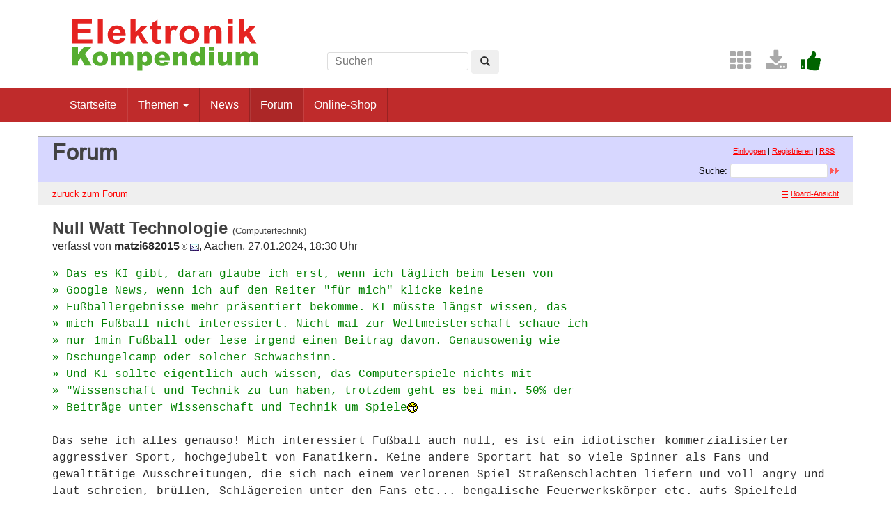

--- FILE ---
content_type: text/html; charset=UTF-8
request_url: https://www.elektronik-kompendium.de/forum/forum_entry.php?id=317215&page=0&category=Computertechnik&order=time
body_size: 5345
content:
<!DOCTYPE html>
<html lang="de-DE">
<head>
<meta name="robots" content="index, follow, noarchive" />
<meta http-equiv="content-type" content="text/html; charset=utf-8" />
<meta http-equiv="X-UA-Compatible" content="IE=edge" />
<meta name="viewport" content="width=device-width, initial-scale=1" />
<title>Null Watt Technologie - Elektronik-Forum</title>
<link rel="manifest" href="/res/assets/manifest.json" />
<link rel="icon" type="image/png" href="/res/assets/img/favicon.png" />
<link rel="apple-touch-icon" sizes="192x192" href="/res/assets/img/icon-192.png" />
<link rel="alternate" type="application/rss+xml" title="Null Watt Technologie - Elektronik-Forum" href="/forum/rss.php" />
<link rel="stylesheet" href="/res/assets/css/style.css" type="text/css" media="all" />
<link rel="stylesheet" href="/forum/style.css" type="text/css" media="all" />
<script type="text/javascript">
if (top != self) top.location = self.location;
</script>
<script type="text/javascript" src="/res/assets/js/jquery.min.js"></script>
<script type="text/javascript" src="/res/assets/js/bootstrap.min.js"></script>
<script type="text/javascript" src="/forum/javascripts.js"></script>
</head>

<body class="page">
<div id="page" class="hfeed site">

<div class="container header-area">
<header id="masthead" class="site-header col-sm-12" role="banner">

<div class="site-branding col-md-4">
<div id="logo"><a href="/"><img src="/res/assets/img/logo.png" height="86" width="275" alt="Elektronik-Kompendium.de" /></a></div>
<div class="hidden-lg hidden-md">
<form method="get" action="/service/suchen/suchen.php" target="_top" name="suchen"><input type="text" name="q" maxlength="255" placeholder="Suchen"><button type="submit" name="sa" class="btn" aria-label="Left Align"><span class="glyphicon glyphicon-search" aria-hidden="true"></span></button></form>
</div>
</div>

<div class="site-search col-md-4 hidden-xs hidden-sm">
<form method="get" action="/service/suchen/suchen.php" target="_top" name="suchen" class="form-inline"><input type="text" name="q" maxlength="255" placeholder="Suchen"> <button type="submit" name="sa" class="btn" aria-label="Left Align"><span class="glyphicon glyphicon-search" aria-hidden="true"></span></button></form>
</div>

<div class="social-header col-md-4 hidden-xs hidden-sm">
<a href="/sites/" title="Index"><span style="color: darkgrey; margin-left: 0.5em;" class="fa fa-2x fa-th" aria-hidden="true"></span></a> <a href="/service/download/" title="Downloads"><span style="color: darkgrey; margin-left: 0.5em;" class="fa fa-2x fa-download" aria-hidden="true"></span></a> <a href="/service/unterstuetzen.htm" title="Elektronik-Kompendium.de finde ich gut"><span style="color: darkgreen; margin-left: 0.5em;" class="fa fa-2x fa-thumbs-up" aria-hidden="true"></span></a>
</div>

</header>
</div><!-- header-area -->

<nav class="navbar navbar-default" role="navigation">
<div class="container">
<div class="navbar-header"><button type="button" class="navbar-toggle" data-toggle="collapse" data-target=".navbar-ex1-collapse"><span class="sr-only">Toggle navigation</span><span class="icon-bar"></span><span class="icon-bar"></span><span class="icon-bar"></span></button></div>

<div class="collapse navbar-collapse navbar-ex1-collapse"><ul class="nav navbar-nav">
<li><a href="/" title="Startseite">Startseite</a></li>
<li class="dropdown"><a href="#" class="dropdown-toggle" data-toggle="dropdown" role="button" aria-expanded="false">Themen <span class="caret"></span></a>
<ul class="dropdown-menu" role="menu">
<li><a href="/sites/grd/index.htm">Elektronik Grundlagen</a></li>
<li><a href="/sites/bau/index.htm">Bauelemente</a></li>
<li><a href="/sites/slt/index.htm">Schaltungstechnik</a></li>
<li><a href="/sites/dig/index.htm">Digitaltechnik</a></li>
<li role="separator" class="divider"></li>
<li><a href="/sites/mathe.htm">Elektrotechnische Mathematik</a></li>
<li><a href="/sites/praxis/index.htm">Elektronik Praxis</a></li>
<li><a href="/public/schaerer/index.htm">Elektronik Minikurse</a></li>
<li role="separator" class="divider"></li>
<li><a href="/sites/com/index.htm">Computertechnik</a></li>
<li><a href="/sites/kom/index.htm">Kommunikationstechnik</a></li>
<li><a href="/sites/net/index.htm">Netzwerktechnik</a></li>
<li><a href="/sites/sic/index.htm">Sicherheitstechnik</a></li>
<li role="separator" class="divider"></li>
<li><a href="/sites/raspberry-pi/index.htm">Raspberry Pi</a></li>
<li><a href="/sites/raspberry-pi/pico.htm">Raspberry Pi Pico</a></li>
</ul></li>
<li><a href="/news/" title="News">News</a></li>
<li class="active"><a href="/forum/" title="Forum">Forum</a></li>
<li><a href="/shop/" title="Online-Shop">Online-Shop</a></li>
</ul></div>

</div>
</nav><!-- navigation -->

<div id="content" class="site-content container" style="padding: 0;">
<main id="main" class="site-main" role="main">
<div id="forum">

<div id="top">
<div class="left"><h1>Forum</h1><!--{IF:HOME-LINK}<span class="small"><a href="{HOME-ADDRESS}">{HOME-LINK}</a></span><br />{ENDIF:HOME-LINK}--></div>
<div class="right"><p class="usermenu"><a href="login.php" title="Einloggen">Einloggen</a> | <a href="register.php" title="als User anmelden">Registrieren</a> | <a href="rss.php">RSS</a>&nbsp;&nbsp;</p><form action="search.php" method="POST" title="Forumseintr&auml;ge nach Stichw&ouml;rtern durchsuchen"><div class="search"><input type="hidden" name="ao" value="and" />Suche:<span class="normal">&nbsp;</span><input class="searchfield" type="text" name="search" value="" size="20" /><span class="normal">&nbsp;</span><input type="image" name="" src="img/submit.gif" alt="&raquo;" /></div></form></div>
</div>

<div id="topnav">
<div class="left"><a class="textlink" href="forum.php?page=0&amp;category=Computertechnik&amp;order=time#317106" title="zur Forums-&Uuml;bersicht">zur&uuml;ck zum Forum</a></div>
<div class="right"><span class="small"><a href="board_entry.php?id=317106&amp;page=0&amp;order=time&amp;category=Computertechnik" title="in die Board-Ansicht wechseln"><img src="img/board.gif" alt="" width="12" height="9" />Board-Ansicht</a></span></div>
</div>

<!-- google_ad_section_start -->
<div id="threads">
<h2 class="postingheadline">Null Watt Technologie <span class="category">(Computertechnik)</span></h2>
   <p class="author">verfasst von <b>matzi682015<img src="img/registered.gif" alt="(R)" width="11" height="10" title="registrierter User" /></b> <a href="email.php?id=317215&amp;page=0&amp;category=Computertechnik&amp;order=time"><img src="img/email.gif" alt="E-Mail" title="E-Mail an matzi682015 (per Formular)" width="13" height="10" /></a>, Aachen, 27.01.2024, 18:30 Uhr</p><p class="posting"><span class="citation">» Das es KI gibt, daran glaube ich erst, wenn ich täglich beim Lesen von<br /></span><span class="citation">» Google News, wenn ich auf den Reiter "für mich" klicke keine<br /></span><span class="citation">» Fußballergebnisse mehr präsentiert bekomme. KI müsste längst wissen, das<br /></span><span class="citation">» mich Fußball nicht interessiert. Nicht mal zur Weltmeisterschaft schaue ich<br /></span><span class="citation">» nur 1min Fußball oder lese irgend einen Beitrag davon. Genausowenig wie<br /></span><span class="citation">» Dschungelcamp oder solcher Schwachsinn.<br /></span><span class="citation">» Und KI sollte eigentlich auch wissen, das Computerspiele nichts mit<br /></span><span class="citation">» "Wissenschaft und Technik zu tun haben, trotzdem geht es bei min. 50% der<br /></span><span class="citation">» Beiträge unter Wissenschaft und Technik um Spiele<img src="img/biggrin.gif" alt=":-D" width="15" height="15" /><br /></span>
<br />
Das sehe ich alles genauso! Mich interessiert Fußball auch null, es ist ein idiotischer kommerzialisierter aggressiver Sport, hochgejubelt von Fanatikern. Keine andere Sportart hat so viele Spinner als Fans und gewalttätige Ausschreitungen, die sich nach einem verlorenen Spiel Straßenschlachten liefern und voll angry und laut schreien, brüllen, Schlägereien unter den Fans etc... bengalische Feuerwerkskörper etc. aufs Spielfeld werfen.<br />
<br />
Es gibt keine KI! KI ist vom Menschen programmiert. Die Algorithmen, nach denen eine KI entscheiden soll, in einem Programmablauf, if x = 5 then goto... else ... for j=1 to 256 do... while g=1 to 6 do... etc... eine KI kann nicht individuell nach Gefühlen urteilen... wobei das wiederum manchmal gar nicht schlecht ist... man muß unterscheiden, ob es rational oder emotional richtig ist, und das emotionale fehlt halt der KI, die kann nur das umsetzen, was der emotional und rational gesteuerte Programmierer da reinfüttert. Ich weiß es auch nicht, aber eine KI kann nur so intelligent oder blöd sein wie ihre Entwickler, so wie der Mensch eben ist. Der eine Kriegsminister entscheidet so, der andere so... aber alle sind sie krank. Anstatt stolz zu sein auf das was der homo sapiens alles Gute und nützliche erfunden hat, erfinden andere kranke Leute, wie man über dem halben Erdball mit Langstreckenwaffen und Düsenfliegern alle guten Erfindungen und Leben wieder zerstören kann (und das auch noch im Namen div. Götter), und wenn KI auch so programmiert wird... gute Nacht!</p><p class="signature">-- <br />greets from aix-la-chapelle<br />
<br />
Matthes       <img src="img/hungry.gif" alt=":hungry:" /></p>
<div class="postinganswer"><a class="textlink" href="posting.php?id=317215&amp;page=0&amp;category=Computertechnik&amp;order=time" title="auf dieses Posting antworten">antworten</a></div>
<div class="postingedit">
</div>
<br /><hr class="entryline" />
<p><b>Gesamter Thread:</b></p>
<div style="margin-left: 0px;"><a name="317106" class="thread" href="forum_entry.php?id=317106&amp;page=0&amp;category=Computertechnik&amp;order=time">Null Watt Technologie</a> - <b>matzi682015<img src="img/registered.gif" alt="(R)" width="11" height="10" title="registrierter User" /></b>, 25.01.2024, 01:21<div style="margin-left: 30px;"><a class="reply" href="forum_entry.php?id=317107&amp;page=0&amp;category=Computertechnik&amp;order=time">Null Watt Technologie</a> - <b>pedder59<img src="img/registered.gif" alt="(R)" width="11" height="10" title="registrierter User" /></b>, 25.01.2024, 02:14</div>
  
  <div style="margin-left: 30px;"><a class="reply" href="forum_entry.php?id=317109&amp;page=0&amp;category=Computertechnik&amp;order=time">Null Watt Technologie</a> - <b>bigdie<img src="img/registered.gif" alt="(R)" width="11" height="10" title="registrierter User" /></b>, 25.01.2024, 06:17<div style="margin-left: 30px;"><a class="reply" href="forum_entry.php?id=317121&amp;page=0&amp;category=Computertechnik&amp;order=time">Null Watt Technologie</a> - <b>grindstone<img src="img/registered.gif" alt="(R)" width="11" height="10" title="registrierter User" /></b>, 25.01.2024, 12:04<div style="margin-left: 30px;"><a class="reply" href="forum_entry.php?id=317122&amp;page=0&amp;category=Computertechnik&amp;order=time">Null Watt Technologie</a> - <b>bigdie<img src="img/registered.gif" alt="(R)" width="11" height="10" title="registrierter User" /></b>, 25.01.2024, 12:46</div>
  
  <div style="margin-left: 30px;"><a class="reply" href="forum_entry.php?id=317124&amp;page=0&amp;category=Computertechnik&amp;order=time">Null Watt Technologie</a> - <b>Kendiman<img src="img/registered.gif" alt="(R)" width="11" height="10" title="registrierter User" /></b>, 25.01.2024, 17:51<div style="margin-left: 30px;"><a class="reply" href="forum_entry.php?id=317125&amp;page=0&amp;category=Computertechnik&amp;order=time">Null Watt Technologie</a> - <b>ollanner<img src="img/registered.gif" alt="(R)" width="11" height="10" title="registrierter User" /></b>, 25.01.2024, 17:59<div style="margin-left: 30px;"><a class="reply" href="forum_entry.php?id=317148&amp;page=0&amp;category=Computertechnik&amp;order=time">Null Watt Technologie</a> - <b>Kendiman<img src="img/registered.gif" alt="(R)" width="11" height="10" title="registrierter User" /></b>, 26.01.2024, 09:58<div style="margin-left: 30px;"><a class="reply" href="forum_entry.php?id=317172&amp;page=0&amp;category=Computertechnik&amp;order=time">Null Watt Technologie</a> - <b>simi7<img src="img/registered.gif" alt="(R)" width="11" height="10" title="registrierter User" /></b>, 26.01.2024, 19:18<div style="margin-left: 30px;"><a class="reply" href="forum_entry.php?id=317202&amp;page=0&amp;category=Computertechnik&amp;order=time">Null Watt Technologie</a> - <b>Kendiman<img src="img/registered.gif" alt="(R)" width="11" height="10" title="registrierter User" /></b>, 27.01.2024, 11:30<div style="margin-left: 30px;"><a class="reply" href="forum_entry.php?id=317203&amp;page=0&amp;category=Computertechnik&amp;order=time">Null Watt Technologie</a> - <b>bigdie<img src="img/registered.gif" alt="(R)" width="11" height="10" title="registrierter User" /></b>, 27.01.2024, 11:50<div style="margin-left: 30px;"><a class="reply" href="forum_entry.php?id=317204&amp;page=0&amp;category=Computertechnik&amp;order=time">Null Watt Technologie</a> - <b>Kendiman<img src="img/registered.gif" alt="(R)" width="11" height="10" title="registrierter User" /></b>, 27.01.2024, 13:08<div style="margin-left: 30px;"><a class="reply" href="forum_entry.php?id=317205&amp;page=0&amp;category=Computertechnik&amp;order=time">Null Watt Technologie</a> - <b>bigdie<img src="img/registered.gif" alt="(R)" width="11" height="10" title="registrierter User" /></b>, 27.01.2024, 13:13</div>
  
  <div style="margin-left: 30px;"><a class="reply" href="forum_entry.php?id=317216&amp;page=0&amp;category=Computertechnik&amp;order=time">Null Watt Technologie</a> - <b>matzi682015<img src="img/registered.gif" alt="(R)" width="11" height="10" title="registrierter User" /></b>, 27.01.2024, 18:32</div>
  
  </div>
  
  <div style="margin-left: 30px;"><span class="actreply">Null Watt Technologie</span> - <b>matzi682015<img src="img/registered.gif" alt="(R)" width="11" height="10" title="registrierter User" /></b>, 27.01.2024, 18:30</div>
  
  </div>
  
  <div style="margin-left: 30px;"><a class="reply" href="forum_entry.php?id=317210&amp;page=0&amp;category=Computertechnik&amp;order=time">Null Watt Technologie</a> - <b>simi7<img src="img/registered.gif" alt="(R)" width="11" height="10" title="registrierter User" /></b>, 27.01.2024, 14:35</div>
  
  </div>
  
  </div>
  
  </div>
  
  </div>
  
  </div>
  
  </div>
  
  <div style="margin-left: 30px;"><a class="reply" href="forum_entry.php?id=317127&amp;page=0&amp;category=Computertechnik&amp;order=time">Null Watt Technologie</a> - <b>matzi682015<img src="img/registered.gif" alt="(R)" width="11" height="10" title="registrierter User" /></b>, 25.01.2024, 21:47<div style="margin-left: 30px;"><a class="reply" href="forum_entry.php?id=317132&amp;page=0&amp;category=Computertechnik&amp;order=time">Null Watt Technologie</a> - <b>bigdie<img src="img/registered.gif" alt="(R)" width="11" height="10" title="registrierter User" /></b>, 26.01.2024, 05:33</div>
  
  <div style="margin-left: 30px;"><a class="reply" href="forum_entry.php?id=317196&amp;page=0&amp;category=Computertechnik&amp;order=time">Null Watt Technologie</a> - <b>ingoingo</b>, 27.01.2024, 08:28<div style="margin-left: 30px;"><a class="reply" href="forum_entry.php?id=317198&amp;page=0&amp;category=Computertechnik&amp;order=time">Null Watt Technologie</a> - <b>bigdie<img src="img/registered.gif" alt="(R)" width="11" height="10" title="registrierter User" /></b>, 27.01.2024, 09:22<div style="margin-left: 30px;"><a class="reply" href="forum_entry.php?id=317211&amp;page=0&amp;category=Computertechnik&amp;order=time">Null Watt Technologie</a> - <b>ingoingo</b>, 27.01.2024, 15:04<div style="margin-left: 30px;"><a class="reply" href="forum_entry.php?id=317220&amp;page=0&amp;category=Computertechnik&amp;order=time">Null Watt Technologie</a> - <b>bigdie<img src="img/registered.gif" alt="(R)" width="11" height="10" title="registrierter User" /></b>, 27.01.2024, 19:17<div style="margin-left: 30px;"><a class="reply" href="forum_entry.php?id=317242&amp;page=0&amp;category=Computertechnik&amp;order=time">Null Watt Technologie</a> - <b>grindstone<img src="img/registered.gif" alt="(R)" width="11" height="10" title="registrierter User" /></b>, 28.01.2024, 02:32<div style="margin-left: 30px;"><a class="reply" href="forum_entry.php?id=317279&amp;page=0&amp;category=Computertechnik&amp;order=time">Null Watt Technologie</a> - <b>bigdie<img src="img/registered.gif" alt="(R)" width="11" height="10" title="registrierter User" /></b>, 28.01.2024, 17:21<div style="margin-left: 30px;"><a class="reply" href="forum_entry.php?id=317289&amp;page=0&amp;category=Computertechnik&amp;order=time">Null Watt Technologie</a> - <b>simi7<img src="img/registered.gif" alt="(R)" width="11" height="10" title="registrierter User" /></b>, 28.01.2024, 22:02<div style="margin-left: 30px;"><a class="reply" href="forum_entry.php?id=317299&amp;page=0&amp;category=Computertechnik&amp;order=time">Null Watt Technologie</a> - <b>bigdie<img src="img/registered.gif" alt="(R)" width="11" height="10" title="registrierter User" /></b>, 29.01.2024, 10:53</div>
  
  </div>
  
  </div>
  
  </div>
  
  </div>
  
  </div>
  
  </div>
  
  </div>
  
  </div>
  
  </div>
  
  <div style="margin-left: 30px;"><a class="reply" href="forum_entry.php?id=317110&amp;page=0&amp;category=Computertechnik&amp;order=time">Null Watt Technologie</a> - <b>Eierschale<img src="img/registered.gif" alt="(R)" width="11" height="10" title="registrierter User" /></b>, 25.01.2024, 06:29<div style="margin-left: 30px;"><a class="reply" href="forum_entry.php?id=317111&amp;page=0&amp;category=Computertechnik&amp;order=time">Null Watt Technologie</a> - <b>Eierschale<img src="img/registered.gif" alt="(R)" width="11" height="10" title="registrierter User" /></b>, 25.01.2024, 07:05</div>
  
  <div style="margin-left: 30px;"><a class="reply" href="forum_entry.php?id=317113&amp;page=0&amp;category=Computertechnik&amp;order=time">Null Watt Technologie</a> - <b>Mikee</b>, 25.01.2024, 08:07<div style="margin-left: 30px;"><a class="reply" href="forum_entry.php?id=317114&amp;page=0&amp;category=Computertechnik&amp;order=time">Null Watt Technologie</a> - <b>bigdie<img src="img/registered.gif" alt="(R)" width="11" height="10" title="registrierter User" /></b>, 25.01.2024, 08:20<div style="margin-left: 30px;"><a class="reply" href="forum_entry.php?id=317158&amp;page=0&amp;category=Computertechnik&amp;order=time">Null Watt Technologie</a> - <b>Mikee</b>, 26.01.2024, 15:06<div style="margin-left: 30px;"><a class="reply" href="forum_entry.php?id=317176&amp;page=0&amp;category=Computertechnik&amp;order=time">Null Watt Technologie</a> - <b>bigdie<img src="img/registered.gif" alt="(R)" width="11" height="10" title="registrierter User" /></b>, 26.01.2024, 20:55</div>
  
  </div>
  
  </div>
  
  <div style="margin-left: 30px;"><a class="reply" href="forum_entry.php?id=317130&amp;page=0&amp;category=Computertechnik&amp;order=time">Null Watt Technologie</a> - <b>Eierschale<img src="img/registered.gif" alt="(R)" width="11" height="10" title="registrierter User" /></b>, 25.01.2024, 22:27<div style="margin-left: 30px;"><a class="reply" href="forum_entry.php?id=317157&amp;page=0&amp;category=Computertechnik&amp;order=time">Null Watt Technologie</a> - <b>Mikee</b>, 26.01.2024, 15:04</div>
  
  </div>
  
  </div>
  
  </div>
  
  <div style="margin-left: 30px;"><a class="reply" href="forum_entry.php?id=317115&amp;page=0&amp;category=Computertechnik&amp;order=time">Null Watt Technologie</a> - <b>gast</b>, 25.01.2024, 08:23<div style="margin-left: 30px;"><a class="reply" href="forum_entry.php?id=317117&amp;page=0&amp;category=Computertechnik&amp;order=time">Null Watt Technologie</a> - <b>bigdie<img src="img/registered.gif" alt="(R)" width="11" height="10" title="registrierter User" /></b>, 25.01.2024, 09:01<div style="margin-left: 30px;"><a class="reply" href="forum_entry.php?id=317131&amp;page=0&amp;category=Computertechnik&amp;order=time">Null Watt Technologie</a> - <b>matzi682015<img src="img/registered.gif" alt="(R)" width="11" height="10" title="registrierter User" /></b>, 25.01.2024, 23:49<div style="margin-left: 30px;"><a class="reply" href="forum_entry.php?id=317141&amp;page=0&amp;category=Computertechnik&amp;order=time">Null Watt Technologie</a> - <b>ArndM</b>, 26.01.2024, 08:21<div style="margin-left: 30px;"><a class="reply" href="forum_entry.php?id=317147&amp;page=0&amp;category=Computertechnik&amp;order=time">Null Watt Technologie</a> - <b>Kendiman<img src="img/registered.gif" alt="(R)" width="11" height="10" title="registrierter User" /></b>, 26.01.2024, 09:45</div>
  
  <div style="margin-left: 30px;"><a class="reply" href="forum_entry.php?id=317160&amp;page=0&amp;category=Computertechnik&amp;order=time">Null Watt Technologie</a> - <b>matzi682015<img src="img/registered.gif" alt="(R)" width="11" height="10" title="registrierter User" /></b>, 26.01.2024, 15:32<div style="margin-left: 30px;"><a class="reply" href="forum_entry.php?id=317165&amp;page=0&amp;category=Computertechnik&amp;order=time">Null Watt Technologie</a> - <b>Hartwig<img src="img/registered.gif" alt="(R)" width="11" height="10" title="registrierter User" /></b>, 26.01.2024, 17:32<div style="margin-left: 30px;"><a class="reply" href="forum_entry.php?id=317171&amp;page=0&amp;category=Computertechnik&amp;order=time">Null Watt Technologie</a> - <b>matzi682015<img src="img/registered.gif" alt="(R)" width="11" height="10" title="registrierter User" /></b>, 26.01.2024, 19:02<div style="margin-left: 30px;"><a class="reply" href="forum_entry.php?id=317173&amp;page=0&amp;category=Computertechnik&amp;order=time">Null Watt Technologie</a> - <b>simi7<img src="img/registered.gif" alt="(R)" width="11" height="10" title="registrierter User" /></b>, 26.01.2024, 19:25</div>
  
  <div style="margin-left: 30px;"><a class="reply" href="forum_entry.php?id=317175&amp;page=0&amp;category=Computertechnik&amp;order=time">Null Watt Technologie</a> - <b>pedder59<img src="img/registered.gif" alt="(R)" width="11" height="10" title="registrierter User" /></b>, 26.01.2024, 19:32</div>
  
  <div style="margin-left: 30px;"><a class="reply" href="forum_entry.php?id=317178&amp;page=0&amp;category=Computertechnik&amp;order=time">Null Watt Technologie</a> - <b>bigdie<img src="img/registered.gif" alt="(R)" width="11" height="10" title="registrierter User" /></b>, 26.01.2024, 21:11<div style="margin-left: 30px;"><a class="reply" href="forum_entry.php?id=317192&amp;page=0&amp;category=Computertechnik&amp;order=time">Null Watt Technologie</a> - <b>bigdie<img src="img/registered.gif" alt="(R)" width="11" height="10" title="registrierter User" /></b>, 27.01.2024, 06:51</div>
  
  </div>
  
  </div>
  
  </div>
  
  </div>
  
  </div>
  
  <div style="margin-left: 30px;"><a class="reply" href="forum_entry.php?id=317142&amp;page=0&amp;category=Computertechnik&amp;order=time">Null Watt Technologie</a> - <b>simi7<img src="img/registered.gif" alt="(R)" width="11" height="10" title="registrierter User" /></b>, 26.01.2024, 08:33<div style="margin-left: 30px;"><a class="reply" href="forum_entry.php?id=317143&amp;page=0&amp;category=Computertechnik&amp;order=time">Null Watt Technologie</a> - <b>bigdie<img src="img/registered.gif" alt="(R)" width="11" height="10" title="registrierter User" /></b>, 26.01.2024, 08:41<div style="margin-left: 30px;"><a class="reply" href="forum_entry.php?id=317146&amp;page=0&amp;category=Computertechnik&amp;order=time">Null Watt Technologie</a> - <b>Eierschale<img src="img/registered.gif" alt="(R)" width="11" height="10" title="registrierter User" /></b>, 26.01.2024, 09:22<div style="margin-left: 30px;"><a class="reply" href="forum_entry.php?id=317149&amp;page=0&amp;category=Computertechnik&amp;order=time">Null Watt Technologie</a> - <b>bigdie<img src="img/registered.gif" alt="(R)" width="11" height="10" title="registrierter User" /></b>, 26.01.2024, 10:46</div>
  
  </div>
  
  </div>
  
  </div>
  
  </div>
  
  </div>
  
  <div style="margin-left: 30px;"><a class="reply" href="forum_entry.php?id=317128&amp;page=0&amp;category=Computertechnik&amp;order=time">Null Watt Technologie</a> - <b>matzi682015<img src="img/registered.gif" alt="(R)" width="11" height="10" title="registrierter User" /></b>, 25.01.2024, 22:00<div style="margin-left: 30px;"><a class="reply" href="forum_entry.php?id=317129&amp;page=0&amp;category=Computertechnik&amp;order=time">Null Watt Technologie</a> - <b>Eierschale<img src="img/registered.gif" alt="(R)" width="11" height="10" title="registrierter User" /></b>, 25.01.2024, 22:23</div>
  
  <div style="margin-left: 30px;"><a class="reply" href="forum_entry.php?id=317150&amp;page=0&amp;category=Computertechnik&amp;order=time">Null Watt Technologie</a> - <b>Hartwig<img src="img/registered.gif" alt="(R)" width="11" height="10" title="registrierter User" /></b>, 26.01.2024, 11:45<div style="margin-left: 30px;"><a class="reply" href="forum_entry.php?id=317151&amp;page=0&amp;category=Computertechnik&amp;order=time">Null Watt Technologie</a> - <b>Thomas Kuster<img src="img/registered.gif" alt="(R)" width="11" height="10" title="registrierter User" /></b>, 26.01.2024, 11:53<div style="margin-left: 30px;"><a class="reply" href="forum_entry.php?id=317155&amp;page=0&amp;category=Computertechnik&amp;order=time">Null Watt Technologie</a> - <b>Hartwig<img src="img/registered.gif" alt="(R)" width="11" height="10" title="registrierter User" /></b>, 26.01.2024, 14:50</div>
  
  <div style="margin-left: 30px;"><a class="reply" href="forum_entry.php?id=317170&amp;page=0&amp;category=Computertechnik&amp;order=time">Null Watt Technologie</a> - <b>Eierschale<img src="img/registered.gif" alt="(R)" width="11" height="10" title="registrierter User" /></b>, 26.01.2024, 18:50</div>
  
  </div>
  
  <div style="margin-left: 30px;"><a class="reply" href="forum_entry.php?id=317152&amp;page=0&amp;category=Computertechnik&amp;order=time">Null Watt Technologie</a> - <b>bigdie<img src="img/registered.gif" alt="(R)" width="11" height="10" title="registrierter User" /></b>, 26.01.2024, 12:18<div style="margin-left: 30px;"><a class="reply" href="forum_entry.php?id=317159&amp;page=0&amp;category=Computertechnik&amp;order=time">Null Watt Technologie</a> - <b>Hartwig<img src="img/registered.gif" alt="(R)" width="11" height="10" title="registrierter User" /></b>, 26.01.2024, 15:16</div>
  
  <div style="margin-left: 30px;"><a class="reply" href="forum_entry.php?id=317161&amp;page=0&amp;category=Computertechnik&amp;order=time">Null Watt Technologie</a> - <b>matzi682015<img src="img/registered.gif" alt="(R)" width="11" height="10" title="registrierter User" /></b>, 26.01.2024, 15:39</div>
  
  </div>
  
  <div style="margin-left: 30px;"><a class="reply" href="forum_entry.php?id=317169&amp;page=0&amp;category=Computertechnik&amp;order=time">Null Watt Technologie</a> - <b>Eierschale<img src="img/registered.gif" alt="(R)" width="11" height="10" title="registrierter User" /></b>, 26.01.2024, 18:48<div style="margin-left: 30px;"><a class="reply" href="forum_entry.php?id=317174&amp;page=0&amp;category=Computertechnik&amp;order=time">Null Watt Technologie</a> - <b>Hartwig<img src="img/registered.gif" alt="(R)" width="11" height="10" title="registrierter User" /></b>, 26.01.2024, 19:29</div>
  
  <div style="margin-left: 30px;"><a class="reply" href="forum_entry.php?id=317177&amp;page=0&amp;category=Computertechnik&amp;order=time">Null Watt Technologie</a> - <b>bigdie<img src="img/registered.gif" alt="(R)" width="11" height="10" title="registrierter User" /></b>, 26.01.2024, 20:59<div style="margin-left: 30px;"><a class="reply" href="forum_entry.php?id=317180&amp;page=0&amp;category=Computertechnik&amp;order=time">Null Watt Technologie</a> - <b>matzi682015<img src="img/registered.gif" alt="(R)" width="11" height="10" title="registrierter User" /></b>, 26.01.2024, 21:46</div>
  
  <div style="margin-left: 30px;"><a class="reply" href="forum_entry.php?id=317181&amp;page=0&amp;category=Computertechnik&amp;order=time">Null Watt Technologie</a> - <b>Eierschale<img src="img/registered.gif" alt="(R)" width="11" height="10" title="registrierter User" /></b>, 26.01.2024, 23:02<div style="margin-left: 30px;"><a class="reply" href="forum_entry.php?id=317183&amp;page=0&amp;category=Computertechnik&amp;order=time">Null Watt Technologie</a> - <b>pedder59<img src="img/registered.gif" alt="(R)" width="11" height="10" title="registrierter User" /></b>, 26.01.2024, 23:10<div style="margin-left: 30px;"><a class="reply" href="forum_entry.php?id=317184&amp;page=0&amp;category=Computertechnik&amp;order=time">Null Watt Technologie</a> - <b>matzi682015<img src="img/registered.gif" alt="(R)" width="11" height="10" title="registrierter User" /></b>, 27.01.2024, 00:05</div>
  
  <div style="margin-left: 30px;"><a class="reply" href="forum_entry.php?id=317185&amp;page=0&amp;category=Computertechnik&amp;order=time">Null Watt Technologie</a> - <b>grindstone<img src="img/registered.gif" alt="(R)" width="11" height="10" title="registrierter User" /></b>, 27.01.2024, 00:38<div style="margin-left: 30px;"><a class="reply" href="forum_entry.php?id=317187&amp;page=0&amp;category=Computertechnik&amp;order=time">Null Watt Technologie</a> - <b>matzi682015<img src="img/registered.gif" alt="(R)" width="11" height="10" title="registrierter User" /></b>, 27.01.2024, 01:08<div style="margin-left: 30px;"><a class="reply" href="forum_entry.php?id=317206&amp;page=0&amp;category=Computertechnik&amp;order=time">Null Watt Technologie</a> - <b>Eierschale<img src="img/registered.gif" alt="(R)" width="11" height="10" title="registrierter User" /></b>, 27.01.2024, 13:39</div>
  
  </div>
  
  <div style="margin-left: 30px;"><a class="reply" href="forum_entry.php?id=317190&amp;page=0&amp;category=Computertechnik&amp;order=time">Null Watt Technologie</a> - <b>bigdie<img src="img/registered.gif" alt="(R)" width="11" height="10" title="registrierter User" /></b>, 27.01.2024, 06:01<div style="margin-left: 30px;"><a class="reply" href="forum_entry.php?id=317195&amp;page=0&amp;category=Computertechnik&amp;order=time">Null Watt Technologie</a> - <b>Pitsch</b>, 27.01.2024, 07:30</div>
  
  </div>
  
  </div>
  
  </div>
  
  </div>
  
  </div>
  
  </div>
  
  </div>
  
  </div>
  
  </div>
  
  </div>
  
  <br />

</div>
<!-- google_ad_section_end -->

<div id="bottomnav">
<div class="left"><a class="textlink" href="forum.php?page=0&amp;category=Computertechnik&amp;order=time#317106" title="zur Forums-&Uuml;bersicht">zur&uuml;ck zum Forum</a></div>
<div class="right"><span class="small"><a href="board_entry.php?id=317106&amp;page=0&amp;order=time&amp;category=Computertechnik" title="in die Board-Ansicht wechseln"><img src="img/board.gif" alt="" width="12" height="9" />Board-Ansicht</a></span></div>
</div>

<div id="bottom">
<div class="left"><!--{COUNTER}--> </div>
</div>

</div><!-- forum -->
</main><!-- #main -->
</div><!-- #content -->

<footer id="colophon" class="site-footer" role="contentinfo">
<div class="site-info container">

<div class="row">
<div class="copyright col-md-6">Elektronik-Kompendium.de</div>
<nav role="navigation" class="col-md-6"><ul class="nav footer-nav clearfix">
<li><a href="/service/impressum.htm">Impressum</a></li>
<li><a href="/service/datenschutz.htm">Datenschutz</a></li>
</ul></nav>
</div>

</div><!-- .site-info -->
</footer><!-- #colophon -->

</div><!-- #page -->

<div class="scroll-top-wrapper"><span class="scroll-top-inner"><span class="fa fa-2x fa-arrow-circle-up"></span></span></div>

</body>
</html>